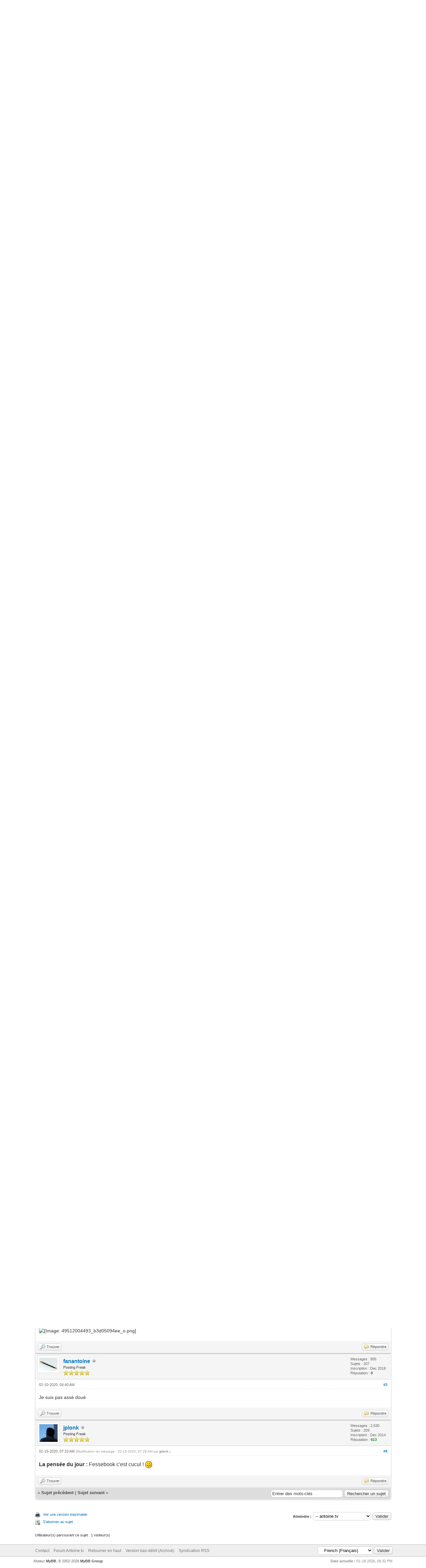

--- FILE ---
content_type: text/html; charset=UTF-8
request_url: http://forum.antoine.tv/showthread.php?tid=522&pid=3636
body_size: 7798
content:
<!DOCTYPE html PUBLIC "-//W3C//DTD XHTML 1.0 Transitional//EN" "http://www.w3.org/TR/xhtml1/DTD/xhtml1-transitional.dtd"><!-- start: showthread -->
<html xml:lang="fr" lang="fr" xmlns="http://www.w3.org/1999/xhtml">
<head>
<title>#TheDollyPartonChallenge</title>
<!-- start: headerinclude -->
<link rel="alternate" type="application/rss+xml" title="Derniers sujets (RSS 2.0)" href="https://forum.antoine.tv/syndication.php" />
<link rel="alternate" type="application/atom+xml" title="Derniers sujets (Atom 1.0)" href="https://forum.antoine.tv/syndication.php?type=atom1.0" />
<meta http-equiv="Content-Type" content="text/html; charset=UTF-8" />
<meta http-equiv="Content-Script-Type" content="text/javascript" />
<script type="text/javascript" src="https://forum.antoine.tv/jscripts/jquery.js?ver=1800"></script>
<script type="text/javascript" src="https://forum.antoine.tv/jscripts/jquery.plugins.min.js?ver=1800"></script>
<script type="text/javascript" src="https://forum.antoine.tv/jscripts/general.js?ver=1800"></script>

<link type="text/css" rel="stylesheet" href="https://forum.antoine.tv/cache/themes/theme1/global.css" />
<link type="text/css" rel="stylesheet" href="https://forum.antoine.tv/cache/themes/theme1/star_ratings.css" />
<link type="text/css" rel="stylesheet" href="https://forum.antoine.tv/cache/themes/theme1/showthread.css" />
<link type="text/css" rel="stylesheet" href="https://forum.antoine.tv/cache/themes/theme1/css3.css" />

<script type="text/javascript">
<!--
	lang.unknown_error = "Une erreur inconnue s’est produite.";

	lang.select2_match = "Un résultat est disponible, appuyez sur entrée pour le sélectionner.";
	lang.select2_matches = "{1} résultats sont disponibles, utilisez les flèches haut et bas pour naviguer.";
	lang.select2_nomatches = "Pas de résultat";
	lang.select2_inputtooshort_single = "Entrez un ou plusieurs caractères";
	lang.select2_inputtooshort_plural = "Entrez {1} caractères ou plus";
	lang.select2_inputtoolong_single = "Supprimez un caractère";
	lang.select2_inputtoolong_plural = "Supprimez {1} caractères";
	lang.select2_selectiontoobig_single = "Vous ne pouvez sélectionner qu’un élément";
	lang.select2_selectiontoobig_plural = "Vous ne pouvez sélectionner que {1} éléments";
	lang.select2_loadmore = "Chargement de plus de résultats…";
	lang.select2_searching = "Recherche…";

	var cookieDomain = ".forum.antoine.tv";
	var cookiePath = "/";
	var cookiePrefix = "";
	var deleteevent_confirm = "Êtes-vous sûr de vouloir supprimer cet événement ?";
	var removeattach_confirm = "Êtes-vous sûr de vouloir supprimer la pièce jointe sélectionnée ?";
	var loading_text = 'Chargement. <br />Patientez...';
	var saving_changes = 'Sauvegarde des changements...';
	var use_xmlhttprequest = "1";
	var my_post_key = "07c9b1fdaf1fc2a73f8ead576ede2be6";
	var rootpath = "https://forum.antoine.tv";
	var imagepath = "https://forum.antoine.tv/images";
  	var yes_confirm = "Oui";
	var no_confirm = "Non";
	var MyBBEditor = null;
	var spinner_image = "https://forum.antoine.tv/images/spinner.gif";
	var spinner = "<img src='" + spinner_image +"' alt='' />";
// -->
</script>
<!-- end: headerinclude -->
<script type="text/javascript">
<!--
	var quickdelete_confirm = "Êtes-vous sûr de vouloir supprimer ce message ?";
	var quickrestore_confirm = "Êtes-vous sûr de vouloir restaurer ce message ?";
	var allowEditReason = "1";
	lang.save_changes = "Enregistrer les modifications";
	lang.cancel_edit = "Annuler l’édition";
	lang.quick_edit_update_error = "Il y a eu une erreur lors de l’édition de votre réponse :";
	lang.quick_reply_post_error = "Il y a eu une erreur lors de l’envoi de votre réponse :";
	lang.quick_delete_error = "Il y a eu une erreur lors de la suppression de votre réponse :";
	lang.quick_delete_success = "Le message a bien été supprimé.";
	lang.quick_delete_thread_success = "Le sujet a bien été supprimé.";
	lang.quick_restore_error = "Une erreur est survenue lors de la restauration de votre réponse :";
	lang.quick_restore_success = "Le message a bein été restauré.";
	lang.editreason = "Raison de la modification";
// -->
</script>
<!-- jeditable (jquery) -->
<script type="text/javascript" src="https://forum.antoine.tv/jscripts/report.js?ver=1800"></script>
<script src="https://forum.antoine.tv/jscripts/jeditable/jeditable.min.js"></script>
<script type="text/javascript" src="https://forum.antoine.tv/jscripts/thread.js?ver=1800"></script>
</head>
<body>
	<!-- start: header -->
<div id="container">
		<a name="top" id="top"></a>
		<div id="header">
			<div id="logo">
				<div class="wrapper">
					<a href="https://forum.antoine.tv/index.php"><img src="https://forum.antoine.tv/images/logo.png" alt="Forums" title="Forums" /></a>
					<ul class="menu top_links">
						<!-- start: header_menu_portal -->
<li><a href="https://forum.antoine.tv/portal.php" class="portal">Portail</a></li>
<!-- end: header_menu_portal -->
						<!-- start: header_menu_search -->
<li><a href="https://forum.antoine.tv/search.php" class="search">Recherche</a></li>
<!-- end: header_menu_search -->
						<!-- start: header_menu_memberlist -->
<li><a href="https://forum.antoine.tv/memberlist.php" class="memberlist">Liste des membres</a></li>
<!-- end: header_menu_memberlist -->
						<!-- start: header_menu_calendar -->
<li><a href="https://forum.antoine.tv/calendar.php" class="calendar">Calendrier</a></li>
<!-- end: header_menu_calendar -->
						<li><a href="https://forum.antoine.tv/misc.php?action=help" class="help">Aide</a></li>
					</ul>
				</div>
			</div>
			<div id="panel">
				<div class="upper">
					<div class="wrapper">
						<!-- start: header_quicksearch -->
						<form action="https://forum.antoine.tv/search.php" method="post">
						<fieldset id="search">
							<input name="keywords" type="text" class="textbox" />
							<input value="Rechercher" type="submit" class="button" />
							<input type="hidden" name="action" value="do_search" />
						</fieldset>
						</form>
<!-- end: header_quicksearch -->
						<!-- start: header_welcomeblock_guest -->
						<!-- Continuation of div(class="upper") as opened in the header template -->
						<span class="welcome">Bienvenue, Visiteur ! <a href="https://forum.antoine.tv/member.php?action=login" onclick="$('#quick_login').modal({ fadeDuration: 250, keepelement: true }); return false;" class="login">Connexion</a> <a href="https://forum.antoine.tv/member.php?action=register" class="register">S’enregistrer</a></span>
					</div>
				</div>
				<div class="modal" id="quick_login" style="display: none;">
					<form method="post" action="https://forum.antoine.tv/member.php">
						<input name="action" type="hidden" value="do_login" />
						<input name="url" type="hidden" value="" />
						<input name="quick_login" type="hidden" value="1" />
						<table width="100%" cellspacing="0" cellpadding="5" border="0" class="tborder">
							<tr>
								<td class="thead" colspan="2"><strong>Se connecter</strong></td>
							</tr>
							<tr>
								<td class="trow1" width="25%"><strong>Utilisateur :</strong></td>
								<td class="trow1"><input name="quick_username" id="quick_login_username" type="text" value="" class="textbox initial_focus" /></td>
							</tr>
							<tr>
								<td class="trow2"><strong>Mot de passe :</strong></td>
								<td class="trow2">
									<input name="quick_password" id="quick_login_password" type="password" value="" class="textbox" /> <a href="https://forum.antoine.tv/member.php?action=lostpw" class="lost_password">Mot de passe oublié ?</a>
								</td>
							</tr>
							<tr>
								<td class="trow1">&nbsp;</td>
								<td class="trow1 remember_me">
									<input name="quick_remember" id="quick_login_remember" type="checkbox" value="yes" class="checkbox" checked="checked" />
									<label for="quick_login_remember">Se rappeler</label>
								</td>
							</tr>
							<tr>
								<td class="trow2" colspan="2">
									<div align="center"><input name="submit" type="submit" class="button" value="Se connecter" /></div>
								</td>
							</tr>
						</table>
					</form>
				</div>
				<script type="text/javascript">
					$("#quick_login input[name='url']").val($(location).attr('href'));
				</script>
<!-- end: header_welcomeblock_guest -->
					<!-- </div> in header_welcomeblock_member and header_welcomeblock_guest -->
				<!-- </div> in header_welcomeblock_member and header_welcomeblock_guest -->
			</div>
		</div>
		<div id="content">
			<div class="wrapper">
				
				
				
				
				
				
				<!-- start: nav -->

<div class="navigation">
<!-- start: nav_bit -->
<a href="https://forum.antoine.tv/index.php">Forums</a><!-- start: nav_sep -->
&rsaquo;
<!-- end: nav_sep -->
<!-- end: nav_bit --><!-- start: nav_bit -->
<a href="forumdisplay.php?fid=3">antoine.tv</a><!-- start: nav_sep -->
&rsaquo;
<!-- end: nav_sep -->
<!-- end: nav_bit --><!-- start: nav_bit -->
<a href="forumdisplay.php?fid=6&amp;page=19">antoine.tv</a><!-- start: nav_dropdown -->
 <img src="https://forum.antoine.tv/images/arrow_down.png" alt="v" title="" class="pagination_breadcrumb_link" id="breadcrumb_multipage" /><!-- start: multipage_breadcrumb -->
<div id="breadcrumb_multipage_popup" class="pagination pagination_breadcrumb" style="display: none;">
<!-- start: multipage_prevpage -->
<a href="forumdisplay.php?fid=6&amp;page=18" class="pagination_previous">&laquo; Précédent</a>
<!-- end: multipage_prevpage --><!-- start: multipage_start -->
<a href="forumdisplay.php?fid=6" class="pagination_first">1</a>  ...
<!-- end: multipage_start --><!-- start: multipage_page -->
<a href="forumdisplay.php?fid=6&amp;page=17" class="pagination_page">17</a>
<!-- end: multipage_page --><!-- start: multipage_page -->
<a href="forumdisplay.php?fid=6&amp;page=18" class="pagination_page">18</a>
<!-- end: multipage_page --><!-- start: multipage_page_link_current -->
 <a href="forumdisplay.php?fid=6&amp;page=19" class="pagination_current">19</a>
<!-- end: multipage_page_link_current --><!-- start: multipage_page -->
<a href="forumdisplay.php?fid=6&amp;page=20" class="pagination_page">20</a>
<!-- end: multipage_page --><!-- start: multipage_page -->
<a href="forumdisplay.php?fid=6&amp;page=21" class="pagination_page">21</a>
<!-- end: multipage_page --><!-- start: multipage_end -->
...  <a href="forumdisplay.php?fid=6&amp;page=31" class="pagination_last">31</a>
<!-- end: multipage_end --><!-- start: multipage_nextpage -->
<a href="forumdisplay.php?fid=6&amp;page=20" class="pagination_next">Suivant &raquo;</a>
<!-- end: multipage_nextpage -->
</div>
<script type="text/javascript">
// <!--
	if(use_xmlhttprequest == "1")
	{
		$("#breadcrumb_multipage").popupMenu();
	}
// -->
</script>
<!-- end: multipage_breadcrumb -->
<!-- end: nav_dropdown -->
<!-- end: nav_bit --><!-- start: nav_sep_active -->
<br /><img src="https://forum.antoine.tv/images/nav_bit.png" alt="" />
<!-- end: nav_sep_active --><!-- start: nav_bit_active -->
<span class="active">#TheDollyPartonChallenge</span>
<!-- end: nav_bit_active -->
</div>
<!-- end: nav -->
				<br />
<!-- end: header -->
	
	
	<div class="float_left">
		
	</div>
	<div class="float_right">
		
	</div>
	<!-- start: showthread_ratethread -->
<div style="margin-top: 6px; padding-right: 10px;" class="float_right">
		<script type="text/javascript">
		<!--
			lang.ratings_update_error = "";
		// -->
		</script>
		<script type="text/javascript" src="https://forum.antoine.tv/jscripts/rating.js?ver=1800"></script>
		<strong class="float_left" style="padding-right: 10px;">Note de ce sujet :</strong>
		<div class="inline_rating">
			<ul class="star_rating star_rating_notrated" id="rating_thread_522">
				<li style="width: 100%" class="current_rating" id="current_rating_522">Moyenne : 5 (1 vote(s))</li>
				<li><a class="one_star" title="1 étoile sur 5" href="./ratethread.php?tid=522&amp;rating=1&amp;my_post_key=07c9b1fdaf1fc2a73f8ead576ede2be6">1</a></li>
				<li><a class="two_stars" title="2 étoiles sur 5" href="./ratethread.php?tid=522&amp;rating=2&amp;my_post_key=07c9b1fdaf1fc2a73f8ead576ede2be6">2</a></li>
				<li><a class="three_stars" title="3 étoiles sur 5" href="./ratethread.php?tid=522&amp;rating=3&amp;my_post_key=07c9b1fdaf1fc2a73f8ead576ede2be6">3</a></li>
				<li><a class="four_stars" title="4 étoiles sur 5" href="./ratethread.php?tid=522&amp;rating=4&amp;my_post_key=07c9b1fdaf1fc2a73f8ead576ede2be6">4</a></li>
				<li><a class="five_stars" title="5 étoiles sur 5" href="./ratethread.php?tid=522&amp;rating=5&amp;my_post_key=07c9b1fdaf1fc2a73f8ead576ede2be6">5</a></li>
			</ul>
		</div>
</div>
<!-- end: showthread_ratethread -->
	<table border="0" cellspacing="0" cellpadding="5" class="tborder tfixed clear">
		<tr>
			<td class="thead">
				<div class="float_right">
					<span class="smalltext"><strong><a href="javascript:;" id="thread_modes">Modes de sujets</a></strong></span>
				</div>
				<div>
					<strong>#TheDollyPartonChallenge</strong>
				</div>
			</td>
		</tr>
<tr><td id="posts_container">
	<div id="posts">
		<!-- start: postbit -->

<a name="pid3614" id="pid3614"></a>
<div class="post " style="" id="post_3614">
<div class="post_author">
	<!-- start: postbit_avatar -->
<div class="author_avatar"><a href="member.php?action=profile&amp;uid=8"><img src="https://forum.antoine.tv/uploads/avatars/avatar_8.jpg?dateline=1462474294" alt="" width="55" height="53" /></a></div>
<!-- end: postbit_avatar -->
	<div class="author_information">
			<strong><span class="largetext"><a href="https://forum.antoine.tv/member.php?action=profile&amp;uid=8">jplonk</a></span></strong> <!-- start: postbit_offline -->
<img src="https://forum.antoine.tv/images/buddy_offline.png" title="Hors ligne" alt="Hors ligne" class="buddy_status" />
<!-- end: postbit_offline --><br />
			<span class="smalltext">
				Posting Freak<br />
				<img src="images/star.png" border="0" alt="*" /><img src="images/star.png" border="0" alt="*" /><img src="images/star.png" border="0" alt="*" /><img src="images/star.png" border="0" alt="*" /><img src="images/star.png" border="0" alt="*" /><br />
				
			</span>
	</div>
	<div class="author_statistics">
		<!-- start: postbit_author_user -->

	Messages : 2,630<br />
	Sujets : 209<br />
	Inscription : Dec 2014
	<!-- start: postbit_reputation -->
<br />Réputation : <!-- start: postbit_reputation_formatted_link -->
<a href="reputation.php?uid=8"><strong class="reputation_positive">613</strong></a>
<!-- end: postbit_reputation_formatted_link -->
<!-- end: postbit_reputation -->
<!-- end: postbit_author_user -->
	</div>
</div>
<div class="post_content">
	<div class="post_head">
		<!-- start: postbit_posturl -->
<div class="float_right" style="vertical-align: top">
<strong><a href="showthread.php?tid=522&amp;pid=3614#pid3614" title="#TheDollyPartonChallenge">#1</a></strong>

</div>
<!-- end: postbit_posturl -->
		<!-- start: postbit_icon -->
<img src="images/icons/thumbsup.png" alt="Thumbs Up" title="Thumbs Up" style="vertical-align: middle;" />&nbsp;
<!-- end: postbit_icon -->
		<span class="post_date">01-30-2020, 12:01 AM <span class="post_edit" id="edited_by_3614"><!-- start: postbit_editedby -->
<span class="edited_post">(Modification du message : 01-30-2020, 07:34 AM par <a href="https://forum.antoine.tv/member.php?action=profile&amp;uid=8">jplonk</a>.)</span>
<!-- end: postbit_editedby --></span></span>
		
	</div>
	<div class="post_body scaleimages" id="pid_3614">
		<span style="font-size: large;">Connaissez-vous ce nouveau défi qui fait fureur sur le Net ?</span><br />
<!-- start: video_youtube_embed --><br />
<iframe width="560" height="315" src="http://www.youtube.com/embed/zJUhFjre4_o" frameborder="0" allowfullscreen></iframe><br />
<!-- end: video_youtube_embed --><br />
<a href="https://www.youtube.com/watch?v=BpvNMHGJR2g" target="_blank">https://www.youtube.com/watch?v=BpvNMHGJR2g</a><br />
<br />
<a href="https://geeko.lesoir.be/2020/01/29/le-dolly-parton-challenge-sest-empare-des-reseaux-sociaux/" target="_blank">https://geeko.lesoir.be/2020/01/29/le-dolly-parton-challenge-sest-empare-des-reseaux-sociaux/</a><br />
<br />
<a href="https://www.ledauphine.com/magazine-lifestyle/2020/01/29/au-dollypartonchallenge-les-people-se-sont-laches" target="_blank">https://www.ledauphine.com/magazine-lifestyle/2020/01/29/au-dollypartonchallenge-les-people-se-sont-laches</a><br />
<br />
<a href="https://www.20minutes.fr/high-tech/2703235-20200125-dollypartonchallenge-nouveau-defi-viral-stars-instagram" target="_blank">https://www.20minutes.fr/high-tech/2703235-20200125-dollypartonchallenge-nouveau-defi-viral-stars-instagram</a><br />
<br />
<a href="https://www.rtbf.be/culture/pop-up/detail_le-monde-de-l-art-s-amuse-aussi-avec-le-dollypartonchallenge-marion-jaumotte?id=10418719" target="_blank">https://www.rtbf.be/culture/pop-up/detail_le-monde-de-l-art-s-amuse-aussi-avec-le-dollypartonchallenge-marion-jaumotte?id=10418719</a><br />
<br />
<span style="font-size: large;">En voici un exemple :<br />
<br />
<img src="https://pbs.twimg.com/media/EPbxQN9WkAAmzDV?format=jpg&amp;name=large" border="0" alt="[Image: EPbxQN9WkAAmzDV?format=jpg&amp;amp;name=large]" /><br />
<br />
En voici un autre, celui du Musée de l'Air et de l'Espace au Bourget :<br />
<br />
<img src="https://pbs.twimg.com/media/EPYMsTjWAAIxOZc?format=jpg&amp;name=medium" border="0" alt="[Image: EPYMsTjWAAIxOZc?format=jpg&amp;amp;name=medium]" /><br />
Ce qui n'est pas sans rappeler <a href="https://books.google.fr/books?id=m1Zfw8HKEaoC&amp;pg=PA164&amp;lpg=PA164&amp;dq=pompidou+fus%C3%A9e+phallique&amp;source=bl&amp;ots=xREMvKMUzx&amp;sig=ACfU3U2hDEnhRcw3A8Q2Mr3gPs1uPQr0uQ&amp;hl=fr&amp;sa=X&amp;ved=2ahUKEwiPi4Ph5arnAhXpAmMBHb13D7EQ6AEwDnoECAoQAQ#v=onepage&amp;q=pompidou%20fus%C3%A9e%20phallique&amp;f=false" target="_blank">la déclaration du Président Georges Pompidou</a> au sujet des fusées...<br />
<br />
Que diriez-vous d'en créer un pour Antoine ?<br />
<br />
<div style="text-align: center;"><img src="https://forum.antoine.tv/images/smilies/cool.png" alt="Cool" title="Cool" class="smilie smilie_3" /> <img src="https://forum.antoine.tv/images/smilies/biggrin.png" alt="Big Grin" title="Big Grin" class="smilie smilie_4" /> <br />
 <img src="https://forum.antoine.tv/images/smilies/tongue.png" alt="Tongue" title="Tongue" class="smilie smilie_5" /> <img src="https://forum.antoine.tv/images/smilies/blush.png" alt="Blush" title="Blush" class="smilie smilie_12" /> </div>
<br />
à moins qu'il ne le fasse lui-même, car on n'est jamais mieux servi que par soi-même !</span> <img src="https://forum.antoine.tv/images/smilies/biggrin.png" alt="Big Grin" title="Big Grin" class="smilie smilie_4" />
	</div>
	
	
	<div class="post_meta" id="post_meta_3614">
		
	</div>
</div>
<div class="post_controls">
	<div class="postbit_buttons author_buttons float_left">
		<!-- start: postbit_find -->
<a href="search.php?action=finduser&amp;uid=8" title="Trouver tous les messages de cet utilisateur" class="postbit_find"><span>Trouver</span></a>
<!-- end: postbit_find -->
	</div>
	<div class="postbit_buttons post_management_buttons float_right">
		<!-- start: postbit_quote -->
<a href="newreply.php?tid=522&amp;replyto=3614" title="Citer ce message dans une réponse" class="postbit_quote"><span>Répondre</span></a>
<!-- end: postbit_quote -->
	</div>
</div>
</div>
<!-- end: postbit --><!-- start: postbit -->

<a name="pid3630" id="pid3630"></a>
<div class="post " style="" id="post_3630">
<div class="post_author">
	<!-- start: postbit_avatar -->
<div class="author_avatar"><a href="member.php?action=profile&amp;uid=8"><img src="https://forum.antoine.tv/uploads/avatars/avatar_8.jpg?dateline=1462474294" alt="" width="55" height="53" /></a></div>
<!-- end: postbit_avatar -->
	<div class="author_information">
			<strong><span class="largetext"><a href="https://forum.antoine.tv/member.php?action=profile&amp;uid=8">jplonk</a></span></strong> <!-- start: postbit_offline -->
<img src="https://forum.antoine.tv/images/buddy_offline.png" title="Hors ligne" alt="Hors ligne" class="buddy_status" />
<!-- end: postbit_offline --><br />
			<span class="smalltext">
				Posting Freak<br />
				<img src="images/star.png" border="0" alt="*" /><img src="images/star.png" border="0" alt="*" /><img src="images/star.png" border="0" alt="*" /><img src="images/star.png" border="0" alt="*" /><img src="images/star.png" border="0" alt="*" /><br />
				
			</span>
	</div>
	<div class="author_statistics">
		<!-- start: postbit_author_user -->

	Messages : 2,630<br />
	Sujets : 209<br />
	Inscription : Dec 2014
	<!-- start: postbit_reputation -->
<br />Réputation : <!-- start: postbit_reputation_formatted_link -->
<a href="reputation.php?uid=8"><strong class="reputation_positive">613</strong></a>
<!-- end: postbit_reputation_formatted_link -->
<!-- end: postbit_reputation -->
<!-- end: postbit_author_user -->
	</div>
</div>
<div class="post_content">
	<div class="post_head">
		<!-- start: postbit_posturl -->
<div class="float_right" style="vertical-align: top">
<strong><a href="showthread.php?tid=522&amp;pid=3630#pid3630" title="RE: #TheDollyPartonChallenge">#2</a></strong>

</div>
<!-- end: postbit_posturl -->
		
		<span class="post_date">02-09-2020, 08:24 PM <span class="post_edit" id="edited_by_3630"><!-- start: postbit_editedby -->
<span class="edited_post">(Modification du message : 02-09-2020, 08:31 PM par <a href="https://forum.antoine.tv/member.php?action=profile&amp;uid=8">jplonk</a>.)</span>
<!-- end: postbit_editedby --></span></span>
		
	</div>
	<div class="post_body scaleimages" id="pid_3630">
		Personne ne veut jouer au #TheDollyPartonChallenge d'Antoine ?<br />
<br />
<span style="font-size: x-large;">Bon, bah, je me lance, avant que ça soit passé de mode...</span> <img src="https://forum.antoine.tv/images/smilies/biggrin.png" alt="Big Grin" title="Big Grin" class="smilie smilie_4" /><br />
<br />
<img src="https://live.staticflickr.com/65535/49512004493_b3d05094ee_o.png" border="0" alt="[Image: 49512004493_b3d05094ee_o.png]" />
	</div>
	
	
	<div class="post_meta" id="post_meta_3630">
		
	</div>
</div>
<div class="post_controls">
	<div class="postbit_buttons author_buttons float_left">
		<!-- start: postbit_find -->
<a href="search.php?action=finduser&amp;uid=8" title="Trouver tous les messages de cet utilisateur" class="postbit_find"><span>Trouver</span></a>
<!-- end: postbit_find -->
	</div>
	<div class="postbit_buttons post_management_buttons float_right">
		<!-- start: postbit_quote -->
<a href="newreply.php?tid=522&amp;replyto=3630" title="Citer ce message dans une réponse" class="postbit_quote"><span>Répondre</span></a>
<!-- end: postbit_quote -->
	</div>
</div>
</div>
<!-- end: postbit --><!-- start: postbit -->

<a name="pid3631" id="pid3631"></a>
<div class="post " style="" id="post_3631">
<div class="post_author">
	<!-- start: postbit_avatar -->
<div class="author_avatar"><a href="member.php?action=profile&amp;uid=32306"><img src="https://forum.antoine.tv/uploads/avatars/avatar_32306.jpg?dateline=1545940346" alt="" width="55" height="40" /></a></div>
<!-- end: postbit_avatar -->
	<div class="author_information">
			<strong><span class="largetext"><a href="https://forum.antoine.tv/member.php?action=profile&amp;uid=32306">fanantoine</a></span></strong> <!-- start: postbit_offline -->
<img src="https://forum.antoine.tv/images/buddy_offline.png" title="Hors ligne" alt="Hors ligne" class="buddy_status" />
<!-- end: postbit_offline --><br />
			<span class="smalltext">
				Posting Freak<br />
				<img src="images/star.png" border="0" alt="*" /><img src="images/star.png" border="0" alt="*" /><img src="images/star.png" border="0" alt="*" /><img src="images/star.png" border="0" alt="*" /><img src="images/star.png" border="0" alt="*" /><br />
				
			</span>
	</div>
	<div class="author_statistics">
		<!-- start: postbit_author_user -->

	Messages : 855<br />
	Sujets : 207<br />
	Inscription : Dec 2018
	<!-- start: postbit_reputation -->
<br />Réputation : <!-- start: postbit_reputation_formatted_link -->
<a href="reputation.php?uid=32306"><strong class="reputation_neutral">0</strong></a>
<!-- end: postbit_reputation_formatted_link -->
<!-- end: postbit_reputation -->
<!-- end: postbit_author_user -->
	</div>
</div>
<div class="post_content">
	<div class="post_head">
		<!-- start: postbit_posturl -->
<div class="float_right" style="vertical-align: top">
<strong><a href="showthread.php?tid=522&amp;pid=3631#pid3631" title="RE: #TheDollyPartonChallenge">#3</a></strong>

</div>
<!-- end: postbit_posturl -->
		
		<span class="post_date">02-10-2020, 04:40 AM <span class="post_edit" id="edited_by_3631"></span></span>
		
	</div>
	<div class="post_body scaleimages" id="pid_3631">
		Je suis pas assé doué
	</div>
	
	
	<div class="post_meta" id="post_meta_3631">
		
	</div>
</div>
<div class="post_controls">
	<div class="postbit_buttons author_buttons float_left">
		<!-- start: postbit_find -->
<a href="search.php?action=finduser&amp;uid=32306" title="Trouver tous les messages de cet utilisateur" class="postbit_find"><span>Trouver</span></a>
<!-- end: postbit_find -->
	</div>
	<div class="postbit_buttons post_management_buttons float_right">
		<!-- start: postbit_quote -->
<a href="newreply.php?tid=522&amp;replyto=3631" title="Citer ce message dans une réponse" class="postbit_quote"><span>Répondre</span></a>
<!-- end: postbit_quote -->
	</div>
</div>
</div>
<!-- end: postbit --><!-- start: postbit -->

<a name="pid3636" id="pid3636"></a>
<div class="post " style="" id="post_3636">
<div class="post_author">
	<!-- start: postbit_avatar -->
<div class="author_avatar"><a href="member.php?action=profile&amp;uid=8"><img src="https://forum.antoine.tv/uploads/avatars/avatar_8.jpg?dateline=1462474294" alt="" width="55" height="53" /></a></div>
<!-- end: postbit_avatar -->
	<div class="author_information">
			<strong><span class="largetext"><a href="https://forum.antoine.tv/member.php?action=profile&amp;uid=8">jplonk</a></span></strong> <!-- start: postbit_offline -->
<img src="https://forum.antoine.tv/images/buddy_offline.png" title="Hors ligne" alt="Hors ligne" class="buddy_status" />
<!-- end: postbit_offline --><br />
			<span class="smalltext">
				Posting Freak<br />
				<img src="images/star.png" border="0" alt="*" /><img src="images/star.png" border="0" alt="*" /><img src="images/star.png" border="0" alt="*" /><img src="images/star.png" border="0" alt="*" /><img src="images/star.png" border="0" alt="*" /><br />
				
			</span>
	</div>
	<div class="author_statistics">
		<!-- start: postbit_author_user -->

	Messages : 2,630<br />
	Sujets : 209<br />
	Inscription : Dec 2014
	<!-- start: postbit_reputation -->
<br />Réputation : <!-- start: postbit_reputation_formatted_link -->
<a href="reputation.php?uid=8"><strong class="reputation_positive">613</strong></a>
<!-- end: postbit_reputation_formatted_link -->
<!-- end: postbit_reputation -->
<!-- end: postbit_author_user -->
	</div>
</div>
<div class="post_content">
	<div class="post_head">
		<!-- start: postbit_posturl -->
<div class="float_right" style="vertical-align: top">
<strong><a href="showthread.php?tid=522&amp;pid=3636#pid3636" title="RE: #TheDollyPartonChallenge">#4</a></strong>

</div>
<!-- end: postbit_posturl -->
		
		<span class="post_date">02-15-2020, 07:10 AM <span class="post_edit" id="edited_by_3636"><!-- start: postbit_editedby -->
<span class="edited_post">(Modification du message : 02-15-2020, 07:28 AM par <a href="https://forum.antoine.tv/member.php?action=profile&amp;uid=8">jplonk</a>.)</span>
<!-- end: postbit_editedby --></span></span>
		
	</div>
	<div class="post_body scaleimages" id="pid_3636">
		<span style="font-size: medium;"><span style="font-weight: bold;">La pensée du jour :</span> Fessebook c'est cucul !</span> <img src="https://forum.antoine.tv/images/smilies/smile.png" alt="Smile" title="Smile" class="smilie smilie_1" />
	</div>
	
	
	<div class="post_meta" id="post_meta_3636">
		
	</div>
</div>
<div class="post_controls">
	<div class="postbit_buttons author_buttons float_left">
		<!-- start: postbit_find -->
<a href="search.php?action=finduser&amp;uid=8" title="Trouver tous les messages de cet utilisateur" class="postbit_find"><span>Trouver</span></a>
<!-- end: postbit_find -->
	</div>
	<div class="postbit_buttons post_management_buttons float_right">
		<!-- start: postbit_quote -->
<a href="newreply.php?tid=522&amp;replyto=3636" title="Citer ce message dans une réponse" class="postbit_quote"><span>Répondre</span></a>
<!-- end: postbit_quote -->
	</div>
</div>
</div>
<!-- end: postbit -->
	</div>
</td></tr>
		<tr>
			<td class="tfoot">
				<!-- start: showthread_search -->
	<div class="float_right">
		<form action="search.php" method="post">
			<input type="hidden" name="action" value="thread" />
			<input type="hidden" name="tid" value="522" />
			<input type="text" name="keywords" value="Entrer des mots-clés" onfocus="if(this.value == 'Entrer des mots-clés') { this.value = ''; }" onblur="if(this.value=='') { this.value='Entrer des mots-clés'; }" class="textbox" size="25" />
			<input type="submit" class="button" value="Rechercher un sujet" />
		</form>
	</div>
<!-- end: showthread_search -->
				<div>
					<strong>&laquo; <a href="showthread.php?tid=522&amp;action=nextoldest">Sujet précédent</a> | <a href="showthread.php?tid=522&amp;action=nextnewest">Sujet suivant</a> &raquo;</strong>
				</div>
			</td>
		</tr>
	</table>
	<div class="float_left">
		
	</div>
	<div style="padding-top: 4px;" class="float_right">
		
	</div>
	<br class="clear" />
	
	
	
	<br />
	<div class="float_left">
		<ul class="thread_tools">
			<li class="printable"><a href="printthread.php?tid=522">Voir une version imprimable</a></li>
			
			<li class="subscription_add"><a href="usercp2.php?action=addsubscription&amp;tid=522&amp;my_post_key=07c9b1fdaf1fc2a73f8ead576ede2be6">S’abonner au sujet</a></li>
			
		</ul>
	</div>

	<div class="float_right" style="text-align: right;">
		
		<!-- start: forumjump_advanced -->
<form action="forumdisplay.php" method="get">
<span class="smalltext"><strong>Atteindre :</strong></span>
<select name="fid" class="forumjump">
<option value="-1" >Choisissez un forum :</option>
<option value="-1">--------------------</option>
<option value="-4">Messages privés</option>
<option value="-3">Panneau de configuration</option>
<option value="-5">Qui est en ligne</option>
<option value="-2">Recherche</option>
<option value="-1">Accueil du forum</option>
<!-- start: forumjump_bit -->
<option value="3" > antoine.tv</option>
<!-- end: forumjump_bit --><!-- start: forumjump_bit -->
<option value="9" >-- Voyages</option>
<!-- end: forumjump_bit --><!-- start: forumjump_bit -->
<option value="6" selected="selected">-- antoine.tv</option>
<!-- end: forumjump_bit --><!-- start: forumjump_bit -->
<option value="7" >-- Livres</option>
<!-- end: forumjump_bit --><!-- start: forumjump_bit -->
<option value="8" >-- Touchez pas à la mer</option>
<!-- end: forumjump_bit -->
</select>
<!-- start: gobutton -->
<input type="submit" class="button" value="Valider" />
<!-- end: gobutton -->
</form>
<script type="text/javascript">
<!--
	$(".forumjump").change(function() {
		var option = $(".forumjump").get(0).selectedIndex.value;

		if(option < 0)
		{
			window.location=('forumdisplay.php?fid='+option)
			return
		}

		window.location=('forumdisplay.php?fid='+this.options[this.selectedIndex].value)
	})
//-->
</script>
<!-- end: forumjump_advanced -->
	</div>
	<br class="clear" />
	<!-- start: showthread_usersbrowsing -->
<br />
<span class="smalltext">Utilisateur(s) parcourant ce sujet : 1 visiteur(s)</span>
<br />
<!-- end: showthread_usersbrowsing -->
	<!-- start: footer -->

	</div>
</div>
<div id="footer">
	<div class="upper">
		<div class="wrapper">
			<!-- start: footer_languageselect -->
<div class="language">
<form method="get" action="/showthread.php" id="lang_select">
	<input type="hidden" name="tid" value="522" />
<input type="hidden" name="pid" value="3636" />

	<input type="hidden" name="my_post_key" value="07c9b1fdaf1fc2a73f8ead576ede2be6" />
	<select name="language" onchange="MyBB.changeLanguage();">
		<optgroup label="Sélection rapide de langue">
			<!-- start: footer_languageselect_option -->
<option value="english">&nbsp;&nbsp;&nbsp;English (American)</option>
<!-- end: footer_languageselect_option --><!-- start: footer_languageselect_option -->
<option value="french" selected="selected">&nbsp;&nbsp;&nbsp;French (Français)</option>
<!-- end: footer_languageselect_option -->
		</optgroup>
	</select>
	<!-- start: gobutton -->
<input type="submit" class="button" value="Valider" />
<!-- end: gobutton -->
</form>
</div>
<!-- end: footer_languageselect -->
			
			<ul class="menu bottom_links">
				<!-- start: footer_contactus -->
<li><a href="https://forum.antoine.tv/contact.php">Contact</a></li>
<!-- end: footer_contactus -->
				<li><a href="http://www.antoine.tv/">Forum Antoine.tv</a></li>
				<li><a href="#top">Retourner en haut</a></li>
				<li><a href="https://forum.antoine.tv/archive/index.php?thread-522.html">Version bas-débit (Archivé)</a></li>
				<li><a href="https://forum.antoine.tv/misc.php?action=syndication">Syndication RSS</a></li>
			</ul>
		</div>
	</div>
	<div class="lower">
		<div class="wrapper">
			<span id="current_time"><strong>Date actuelle :</strong> 01-19-2026, 06:32 PM</span>
			<span id="copyright">
				<!-- MyBB is free software developed and maintained by a volunteer community.
					It would be much appreciated by the MyBB Group if you left the full copyright and "powered by" notice intact,
					to show your support for MyBB.  If you choose to remove or modify the copyright below,
					you may be refused support on the MyBB Community Forums.

					This is free software, support us and we'll support you. -->
				Moteur <a href="http://www.mybb.com" target="_blank">MyBB</a>, &copy; 2002-2026 <a href="http://www.mybb.com" target="_blank">MyBB Group</a>.
				<!-- End powered by -->
			</span>
		</div>
	</div>
</div>
<!-- The following piece of code allows MyBB to run scheduled tasks. DO NOT REMOVE --><!-- start: task_image -->
<img src="https://forum.antoine.tv/task.php" width="1" height="1" alt="" />
<!-- end: task_image --><!-- End task image code -->

</div>
<!-- end: footer -->
	<div id="thread_modes_popup" class="popup_menu" style="display: none;"><div class="popup_item_container"><a href="showthread.php?mode=linear&amp;tid=522&amp;pid=3636#pid3636" class="popup_item">Affichage linéaire</a></div><div class="popup_item_container"><a href="showthread.php?mode=threaded&amp;tid=522&amp;pid=3636#pid3636" class="popup_item">Affichage hiérarchique</a></div></div>
	<script type="text/javascript">
	// <!--
		if(use_xmlhttprequest == "1")
		{
			$("#thread_modes").popupMenu();
		}
	// -->
	</script>
	<script type="text/javascript">
		$(".author_avatar img").error(function () {
			$(this).unbind("error").closest('.author_avatar').remove();
		});
	</script>
</body>
</html>
<!-- end: showthread -->